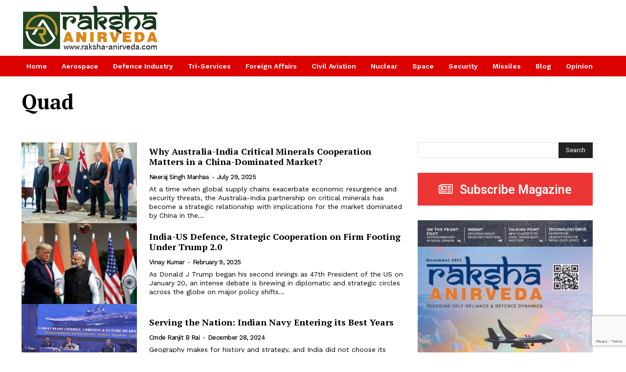

--- FILE ---
content_type: text/html; charset=utf-8
request_url: https://www.google.com/recaptcha/api2/anchor?ar=1&k=6LfmYbYUAAAAAMUPS3Jzs5AMKtAlM5kzMAcL4iZs&co=aHR0cHM6Ly9yYWtzaGEtYW5pcnZlZGEuY29tOjQ0Mw..&hl=en&v=PoyoqOPhxBO7pBk68S4YbpHZ&size=invisible&anchor-ms=20000&execute-ms=30000&cb=yi76encgqz89
body_size: 48722
content:
<!DOCTYPE HTML><html dir="ltr" lang="en"><head><meta http-equiv="Content-Type" content="text/html; charset=UTF-8">
<meta http-equiv="X-UA-Compatible" content="IE=edge">
<title>reCAPTCHA</title>
<style type="text/css">
/* cyrillic-ext */
@font-face {
  font-family: 'Roboto';
  font-style: normal;
  font-weight: 400;
  font-stretch: 100%;
  src: url(//fonts.gstatic.com/s/roboto/v48/KFO7CnqEu92Fr1ME7kSn66aGLdTylUAMa3GUBHMdazTgWw.woff2) format('woff2');
  unicode-range: U+0460-052F, U+1C80-1C8A, U+20B4, U+2DE0-2DFF, U+A640-A69F, U+FE2E-FE2F;
}
/* cyrillic */
@font-face {
  font-family: 'Roboto';
  font-style: normal;
  font-weight: 400;
  font-stretch: 100%;
  src: url(//fonts.gstatic.com/s/roboto/v48/KFO7CnqEu92Fr1ME7kSn66aGLdTylUAMa3iUBHMdazTgWw.woff2) format('woff2');
  unicode-range: U+0301, U+0400-045F, U+0490-0491, U+04B0-04B1, U+2116;
}
/* greek-ext */
@font-face {
  font-family: 'Roboto';
  font-style: normal;
  font-weight: 400;
  font-stretch: 100%;
  src: url(//fonts.gstatic.com/s/roboto/v48/KFO7CnqEu92Fr1ME7kSn66aGLdTylUAMa3CUBHMdazTgWw.woff2) format('woff2');
  unicode-range: U+1F00-1FFF;
}
/* greek */
@font-face {
  font-family: 'Roboto';
  font-style: normal;
  font-weight: 400;
  font-stretch: 100%;
  src: url(//fonts.gstatic.com/s/roboto/v48/KFO7CnqEu92Fr1ME7kSn66aGLdTylUAMa3-UBHMdazTgWw.woff2) format('woff2');
  unicode-range: U+0370-0377, U+037A-037F, U+0384-038A, U+038C, U+038E-03A1, U+03A3-03FF;
}
/* math */
@font-face {
  font-family: 'Roboto';
  font-style: normal;
  font-weight: 400;
  font-stretch: 100%;
  src: url(//fonts.gstatic.com/s/roboto/v48/KFO7CnqEu92Fr1ME7kSn66aGLdTylUAMawCUBHMdazTgWw.woff2) format('woff2');
  unicode-range: U+0302-0303, U+0305, U+0307-0308, U+0310, U+0312, U+0315, U+031A, U+0326-0327, U+032C, U+032F-0330, U+0332-0333, U+0338, U+033A, U+0346, U+034D, U+0391-03A1, U+03A3-03A9, U+03B1-03C9, U+03D1, U+03D5-03D6, U+03F0-03F1, U+03F4-03F5, U+2016-2017, U+2034-2038, U+203C, U+2040, U+2043, U+2047, U+2050, U+2057, U+205F, U+2070-2071, U+2074-208E, U+2090-209C, U+20D0-20DC, U+20E1, U+20E5-20EF, U+2100-2112, U+2114-2115, U+2117-2121, U+2123-214F, U+2190, U+2192, U+2194-21AE, U+21B0-21E5, U+21F1-21F2, U+21F4-2211, U+2213-2214, U+2216-22FF, U+2308-230B, U+2310, U+2319, U+231C-2321, U+2336-237A, U+237C, U+2395, U+239B-23B7, U+23D0, U+23DC-23E1, U+2474-2475, U+25AF, U+25B3, U+25B7, U+25BD, U+25C1, U+25CA, U+25CC, U+25FB, U+266D-266F, U+27C0-27FF, U+2900-2AFF, U+2B0E-2B11, U+2B30-2B4C, U+2BFE, U+3030, U+FF5B, U+FF5D, U+1D400-1D7FF, U+1EE00-1EEFF;
}
/* symbols */
@font-face {
  font-family: 'Roboto';
  font-style: normal;
  font-weight: 400;
  font-stretch: 100%;
  src: url(//fonts.gstatic.com/s/roboto/v48/KFO7CnqEu92Fr1ME7kSn66aGLdTylUAMaxKUBHMdazTgWw.woff2) format('woff2');
  unicode-range: U+0001-000C, U+000E-001F, U+007F-009F, U+20DD-20E0, U+20E2-20E4, U+2150-218F, U+2190, U+2192, U+2194-2199, U+21AF, U+21E6-21F0, U+21F3, U+2218-2219, U+2299, U+22C4-22C6, U+2300-243F, U+2440-244A, U+2460-24FF, U+25A0-27BF, U+2800-28FF, U+2921-2922, U+2981, U+29BF, U+29EB, U+2B00-2BFF, U+4DC0-4DFF, U+FFF9-FFFB, U+10140-1018E, U+10190-1019C, U+101A0, U+101D0-101FD, U+102E0-102FB, U+10E60-10E7E, U+1D2C0-1D2D3, U+1D2E0-1D37F, U+1F000-1F0FF, U+1F100-1F1AD, U+1F1E6-1F1FF, U+1F30D-1F30F, U+1F315, U+1F31C, U+1F31E, U+1F320-1F32C, U+1F336, U+1F378, U+1F37D, U+1F382, U+1F393-1F39F, U+1F3A7-1F3A8, U+1F3AC-1F3AF, U+1F3C2, U+1F3C4-1F3C6, U+1F3CA-1F3CE, U+1F3D4-1F3E0, U+1F3ED, U+1F3F1-1F3F3, U+1F3F5-1F3F7, U+1F408, U+1F415, U+1F41F, U+1F426, U+1F43F, U+1F441-1F442, U+1F444, U+1F446-1F449, U+1F44C-1F44E, U+1F453, U+1F46A, U+1F47D, U+1F4A3, U+1F4B0, U+1F4B3, U+1F4B9, U+1F4BB, U+1F4BF, U+1F4C8-1F4CB, U+1F4D6, U+1F4DA, U+1F4DF, U+1F4E3-1F4E6, U+1F4EA-1F4ED, U+1F4F7, U+1F4F9-1F4FB, U+1F4FD-1F4FE, U+1F503, U+1F507-1F50B, U+1F50D, U+1F512-1F513, U+1F53E-1F54A, U+1F54F-1F5FA, U+1F610, U+1F650-1F67F, U+1F687, U+1F68D, U+1F691, U+1F694, U+1F698, U+1F6AD, U+1F6B2, U+1F6B9-1F6BA, U+1F6BC, U+1F6C6-1F6CF, U+1F6D3-1F6D7, U+1F6E0-1F6EA, U+1F6F0-1F6F3, U+1F6F7-1F6FC, U+1F700-1F7FF, U+1F800-1F80B, U+1F810-1F847, U+1F850-1F859, U+1F860-1F887, U+1F890-1F8AD, U+1F8B0-1F8BB, U+1F8C0-1F8C1, U+1F900-1F90B, U+1F93B, U+1F946, U+1F984, U+1F996, U+1F9E9, U+1FA00-1FA6F, U+1FA70-1FA7C, U+1FA80-1FA89, U+1FA8F-1FAC6, U+1FACE-1FADC, U+1FADF-1FAE9, U+1FAF0-1FAF8, U+1FB00-1FBFF;
}
/* vietnamese */
@font-face {
  font-family: 'Roboto';
  font-style: normal;
  font-weight: 400;
  font-stretch: 100%;
  src: url(//fonts.gstatic.com/s/roboto/v48/KFO7CnqEu92Fr1ME7kSn66aGLdTylUAMa3OUBHMdazTgWw.woff2) format('woff2');
  unicode-range: U+0102-0103, U+0110-0111, U+0128-0129, U+0168-0169, U+01A0-01A1, U+01AF-01B0, U+0300-0301, U+0303-0304, U+0308-0309, U+0323, U+0329, U+1EA0-1EF9, U+20AB;
}
/* latin-ext */
@font-face {
  font-family: 'Roboto';
  font-style: normal;
  font-weight: 400;
  font-stretch: 100%;
  src: url(//fonts.gstatic.com/s/roboto/v48/KFO7CnqEu92Fr1ME7kSn66aGLdTylUAMa3KUBHMdazTgWw.woff2) format('woff2');
  unicode-range: U+0100-02BA, U+02BD-02C5, U+02C7-02CC, U+02CE-02D7, U+02DD-02FF, U+0304, U+0308, U+0329, U+1D00-1DBF, U+1E00-1E9F, U+1EF2-1EFF, U+2020, U+20A0-20AB, U+20AD-20C0, U+2113, U+2C60-2C7F, U+A720-A7FF;
}
/* latin */
@font-face {
  font-family: 'Roboto';
  font-style: normal;
  font-weight: 400;
  font-stretch: 100%;
  src: url(//fonts.gstatic.com/s/roboto/v48/KFO7CnqEu92Fr1ME7kSn66aGLdTylUAMa3yUBHMdazQ.woff2) format('woff2');
  unicode-range: U+0000-00FF, U+0131, U+0152-0153, U+02BB-02BC, U+02C6, U+02DA, U+02DC, U+0304, U+0308, U+0329, U+2000-206F, U+20AC, U+2122, U+2191, U+2193, U+2212, U+2215, U+FEFF, U+FFFD;
}
/* cyrillic-ext */
@font-face {
  font-family: 'Roboto';
  font-style: normal;
  font-weight: 500;
  font-stretch: 100%;
  src: url(//fonts.gstatic.com/s/roboto/v48/KFO7CnqEu92Fr1ME7kSn66aGLdTylUAMa3GUBHMdazTgWw.woff2) format('woff2');
  unicode-range: U+0460-052F, U+1C80-1C8A, U+20B4, U+2DE0-2DFF, U+A640-A69F, U+FE2E-FE2F;
}
/* cyrillic */
@font-face {
  font-family: 'Roboto';
  font-style: normal;
  font-weight: 500;
  font-stretch: 100%;
  src: url(//fonts.gstatic.com/s/roboto/v48/KFO7CnqEu92Fr1ME7kSn66aGLdTylUAMa3iUBHMdazTgWw.woff2) format('woff2');
  unicode-range: U+0301, U+0400-045F, U+0490-0491, U+04B0-04B1, U+2116;
}
/* greek-ext */
@font-face {
  font-family: 'Roboto';
  font-style: normal;
  font-weight: 500;
  font-stretch: 100%;
  src: url(//fonts.gstatic.com/s/roboto/v48/KFO7CnqEu92Fr1ME7kSn66aGLdTylUAMa3CUBHMdazTgWw.woff2) format('woff2');
  unicode-range: U+1F00-1FFF;
}
/* greek */
@font-face {
  font-family: 'Roboto';
  font-style: normal;
  font-weight: 500;
  font-stretch: 100%;
  src: url(//fonts.gstatic.com/s/roboto/v48/KFO7CnqEu92Fr1ME7kSn66aGLdTylUAMa3-UBHMdazTgWw.woff2) format('woff2');
  unicode-range: U+0370-0377, U+037A-037F, U+0384-038A, U+038C, U+038E-03A1, U+03A3-03FF;
}
/* math */
@font-face {
  font-family: 'Roboto';
  font-style: normal;
  font-weight: 500;
  font-stretch: 100%;
  src: url(//fonts.gstatic.com/s/roboto/v48/KFO7CnqEu92Fr1ME7kSn66aGLdTylUAMawCUBHMdazTgWw.woff2) format('woff2');
  unicode-range: U+0302-0303, U+0305, U+0307-0308, U+0310, U+0312, U+0315, U+031A, U+0326-0327, U+032C, U+032F-0330, U+0332-0333, U+0338, U+033A, U+0346, U+034D, U+0391-03A1, U+03A3-03A9, U+03B1-03C9, U+03D1, U+03D5-03D6, U+03F0-03F1, U+03F4-03F5, U+2016-2017, U+2034-2038, U+203C, U+2040, U+2043, U+2047, U+2050, U+2057, U+205F, U+2070-2071, U+2074-208E, U+2090-209C, U+20D0-20DC, U+20E1, U+20E5-20EF, U+2100-2112, U+2114-2115, U+2117-2121, U+2123-214F, U+2190, U+2192, U+2194-21AE, U+21B0-21E5, U+21F1-21F2, U+21F4-2211, U+2213-2214, U+2216-22FF, U+2308-230B, U+2310, U+2319, U+231C-2321, U+2336-237A, U+237C, U+2395, U+239B-23B7, U+23D0, U+23DC-23E1, U+2474-2475, U+25AF, U+25B3, U+25B7, U+25BD, U+25C1, U+25CA, U+25CC, U+25FB, U+266D-266F, U+27C0-27FF, U+2900-2AFF, U+2B0E-2B11, U+2B30-2B4C, U+2BFE, U+3030, U+FF5B, U+FF5D, U+1D400-1D7FF, U+1EE00-1EEFF;
}
/* symbols */
@font-face {
  font-family: 'Roboto';
  font-style: normal;
  font-weight: 500;
  font-stretch: 100%;
  src: url(//fonts.gstatic.com/s/roboto/v48/KFO7CnqEu92Fr1ME7kSn66aGLdTylUAMaxKUBHMdazTgWw.woff2) format('woff2');
  unicode-range: U+0001-000C, U+000E-001F, U+007F-009F, U+20DD-20E0, U+20E2-20E4, U+2150-218F, U+2190, U+2192, U+2194-2199, U+21AF, U+21E6-21F0, U+21F3, U+2218-2219, U+2299, U+22C4-22C6, U+2300-243F, U+2440-244A, U+2460-24FF, U+25A0-27BF, U+2800-28FF, U+2921-2922, U+2981, U+29BF, U+29EB, U+2B00-2BFF, U+4DC0-4DFF, U+FFF9-FFFB, U+10140-1018E, U+10190-1019C, U+101A0, U+101D0-101FD, U+102E0-102FB, U+10E60-10E7E, U+1D2C0-1D2D3, U+1D2E0-1D37F, U+1F000-1F0FF, U+1F100-1F1AD, U+1F1E6-1F1FF, U+1F30D-1F30F, U+1F315, U+1F31C, U+1F31E, U+1F320-1F32C, U+1F336, U+1F378, U+1F37D, U+1F382, U+1F393-1F39F, U+1F3A7-1F3A8, U+1F3AC-1F3AF, U+1F3C2, U+1F3C4-1F3C6, U+1F3CA-1F3CE, U+1F3D4-1F3E0, U+1F3ED, U+1F3F1-1F3F3, U+1F3F5-1F3F7, U+1F408, U+1F415, U+1F41F, U+1F426, U+1F43F, U+1F441-1F442, U+1F444, U+1F446-1F449, U+1F44C-1F44E, U+1F453, U+1F46A, U+1F47D, U+1F4A3, U+1F4B0, U+1F4B3, U+1F4B9, U+1F4BB, U+1F4BF, U+1F4C8-1F4CB, U+1F4D6, U+1F4DA, U+1F4DF, U+1F4E3-1F4E6, U+1F4EA-1F4ED, U+1F4F7, U+1F4F9-1F4FB, U+1F4FD-1F4FE, U+1F503, U+1F507-1F50B, U+1F50D, U+1F512-1F513, U+1F53E-1F54A, U+1F54F-1F5FA, U+1F610, U+1F650-1F67F, U+1F687, U+1F68D, U+1F691, U+1F694, U+1F698, U+1F6AD, U+1F6B2, U+1F6B9-1F6BA, U+1F6BC, U+1F6C6-1F6CF, U+1F6D3-1F6D7, U+1F6E0-1F6EA, U+1F6F0-1F6F3, U+1F6F7-1F6FC, U+1F700-1F7FF, U+1F800-1F80B, U+1F810-1F847, U+1F850-1F859, U+1F860-1F887, U+1F890-1F8AD, U+1F8B0-1F8BB, U+1F8C0-1F8C1, U+1F900-1F90B, U+1F93B, U+1F946, U+1F984, U+1F996, U+1F9E9, U+1FA00-1FA6F, U+1FA70-1FA7C, U+1FA80-1FA89, U+1FA8F-1FAC6, U+1FACE-1FADC, U+1FADF-1FAE9, U+1FAF0-1FAF8, U+1FB00-1FBFF;
}
/* vietnamese */
@font-face {
  font-family: 'Roboto';
  font-style: normal;
  font-weight: 500;
  font-stretch: 100%;
  src: url(//fonts.gstatic.com/s/roboto/v48/KFO7CnqEu92Fr1ME7kSn66aGLdTylUAMa3OUBHMdazTgWw.woff2) format('woff2');
  unicode-range: U+0102-0103, U+0110-0111, U+0128-0129, U+0168-0169, U+01A0-01A1, U+01AF-01B0, U+0300-0301, U+0303-0304, U+0308-0309, U+0323, U+0329, U+1EA0-1EF9, U+20AB;
}
/* latin-ext */
@font-face {
  font-family: 'Roboto';
  font-style: normal;
  font-weight: 500;
  font-stretch: 100%;
  src: url(//fonts.gstatic.com/s/roboto/v48/KFO7CnqEu92Fr1ME7kSn66aGLdTylUAMa3KUBHMdazTgWw.woff2) format('woff2');
  unicode-range: U+0100-02BA, U+02BD-02C5, U+02C7-02CC, U+02CE-02D7, U+02DD-02FF, U+0304, U+0308, U+0329, U+1D00-1DBF, U+1E00-1E9F, U+1EF2-1EFF, U+2020, U+20A0-20AB, U+20AD-20C0, U+2113, U+2C60-2C7F, U+A720-A7FF;
}
/* latin */
@font-face {
  font-family: 'Roboto';
  font-style: normal;
  font-weight: 500;
  font-stretch: 100%;
  src: url(//fonts.gstatic.com/s/roboto/v48/KFO7CnqEu92Fr1ME7kSn66aGLdTylUAMa3yUBHMdazQ.woff2) format('woff2');
  unicode-range: U+0000-00FF, U+0131, U+0152-0153, U+02BB-02BC, U+02C6, U+02DA, U+02DC, U+0304, U+0308, U+0329, U+2000-206F, U+20AC, U+2122, U+2191, U+2193, U+2212, U+2215, U+FEFF, U+FFFD;
}
/* cyrillic-ext */
@font-face {
  font-family: 'Roboto';
  font-style: normal;
  font-weight: 900;
  font-stretch: 100%;
  src: url(//fonts.gstatic.com/s/roboto/v48/KFO7CnqEu92Fr1ME7kSn66aGLdTylUAMa3GUBHMdazTgWw.woff2) format('woff2');
  unicode-range: U+0460-052F, U+1C80-1C8A, U+20B4, U+2DE0-2DFF, U+A640-A69F, U+FE2E-FE2F;
}
/* cyrillic */
@font-face {
  font-family: 'Roboto';
  font-style: normal;
  font-weight: 900;
  font-stretch: 100%;
  src: url(//fonts.gstatic.com/s/roboto/v48/KFO7CnqEu92Fr1ME7kSn66aGLdTylUAMa3iUBHMdazTgWw.woff2) format('woff2');
  unicode-range: U+0301, U+0400-045F, U+0490-0491, U+04B0-04B1, U+2116;
}
/* greek-ext */
@font-face {
  font-family: 'Roboto';
  font-style: normal;
  font-weight: 900;
  font-stretch: 100%;
  src: url(//fonts.gstatic.com/s/roboto/v48/KFO7CnqEu92Fr1ME7kSn66aGLdTylUAMa3CUBHMdazTgWw.woff2) format('woff2');
  unicode-range: U+1F00-1FFF;
}
/* greek */
@font-face {
  font-family: 'Roboto';
  font-style: normal;
  font-weight: 900;
  font-stretch: 100%;
  src: url(//fonts.gstatic.com/s/roboto/v48/KFO7CnqEu92Fr1ME7kSn66aGLdTylUAMa3-UBHMdazTgWw.woff2) format('woff2');
  unicode-range: U+0370-0377, U+037A-037F, U+0384-038A, U+038C, U+038E-03A1, U+03A3-03FF;
}
/* math */
@font-face {
  font-family: 'Roboto';
  font-style: normal;
  font-weight: 900;
  font-stretch: 100%;
  src: url(//fonts.gstatic.com/s/roboto/v48/KFO7CnqEu92Fr1ME7kSn66aGLdTylUAMawCUBHMdazTgWw.woff2) format('woff2');
  unicode-range: U+0302-0303, U+0305, U+0307-0308, U+0310, U+0312, U+0315, U+031A, U+0326-0327, U+032C, U+032F-0330, U+0332-0333, U+0338, U+033A, U+0346, U+034D, U+0391-03A1, U+03A3-03A9, U+03B1-03C9, U+03D1, U+03D5-03D6, U+03F0-03F1, U+03F4-03F5, U+2016-2017, U+2034-2038, U+203C, U+2040, U+2043, U+2047, U+2050, U+2057, U+205F, U+2070-2071, U+2074-208E, U+2090-209C, U+20D0-20DC, U+20E1, U+20E5-20EF, U+2100-2112, U+2114-2115, U+2117-2121, U+2123-214F, U+2190, U+2192, U+2194-21AE, U+21B0-21E5, U+21F1-21F2, U+21F4-2211, U+2213-2214, U+2216-22FF, U+2308-230B, U+2310, U+2319, U+231C-2321, U+2336-237A, U+237C, U+2395, U+239B-23B7, U+23D0, U+23DC-23E1, U+2474-2475, U+25AF, U+25B3, U+25B7, U+25BD, U+25C1, U+25CA, U+25CC, U+25FB, U+266D-266F, U+27C0-27FF, U+2900-2AFF, U+2B0E-2B11, U+2B30-2B4C, U+2BFE, U+3030, U+FF5B, U+FF5D, U+1D400-1D7FF, U+1EE00-1EEFF;
}
/* symbols */
@font-face {
  font-family: 'Roboto';
  font-style: normal;
  font-weight: 900;
  font-stretch: 100%;
  src: url(//fonts.gstatic.com/s/roboto/v48/KFO7CnqEu92Fr1ME7kSn66aGLdTylUAMaxKUBHMdazTgWw.woff2) format('woff2');
  unicode-range: U+0001-000C, U+000E-001F, U+007F-009F, U+20DD-20E0, U+20E2-20E4, U+2150-218F, U+2190, U+2192, U+2194-2199, U+21AF, U+21E6-21F0, U+21F3, U+2218-2219, U+2299, U+22C4-22C6, U+2300-243F, U+2440-244A, U+2460-24FF, U+25A0-27BF, U+2800-28FF, U+2921-2922, U+2981, U+29BF, U+29EB, U+2B00-2BFF, U+4DC0-4DFF, U+FFF9-FFFB, U+10140-1018E, U+10190-1019C, U+101A0, U+101D0-101FD, U+102E0-102FB, U+10E60-10E7E, U+1D2C0-1D2D3, U+1D2E0-1D37F, U+1F000-1F0FF, U+1F100-1F1AD, U+1F1E6-1F1FF, U+1F30D-1F30F, U+1F315, U+1F31C, U+1F31E, U+1F320-1F32C, U+1F336, U+1F378, U+1F37D, U+1F382, U+1F393-1F39F, U+1F3A7-1F3A8, U+1F3AC-1F3AF, U+1F3C2, U+1F3C4-1F3C6, U+1F3CA-1F3CE, U+1F3D4-1F3E0, U+1F3ED, U+1F3F1-1F3F3, U+1F3F5-1F3F7, U+1F408, U+1F415, U+1F41F, U+1F426, U+1F43F, U+1F441-1F442, U+1F444, U+1F446-1F449, U+1F44C-1F44E, U+1F453, U+1F46A, U+1F47D, U+1F4A3, U+1F4B0, U+1F4B3, U+1F4B9, U+1F4BB, U+1F4BF, U+1F4C8-1F4CB, U+1F4D6, U+1F4DA, U+1F4DF, U+1F4E3-1F4E6, U+1F4EA-1F4ED, U+1F4F7, U+1F4F9-1F4FB, U+1F4FD-1F4FE, U+1F503, U+1F507-1F50B, U+1F50D, U+1F512-1F513, U+1F53E-1F54A, U+1F54F-1F5FA, U+1F610, U+1F650-1F67F, U+1F687, U+1F68D, U+1F691, U+1F694, U+1F698, U+1F6AD, U+1F6B2, U+1F6B9-1F6BA, U+1F6BC, U+1F6C6-1F6CF, U+1F6D3-1F6D7, U+1F6E0-1F6EA, U+1F6F0-1F6F3, U+1F6F7-1F6FC, U+1F700-1F7FF, U+1F800-1F80B, U+1F810-1F847, U+1F850-1F859, U+1F860-1F887, U+1F890-1F8AD, U+1F8B0-1F8BB, U+1F8C0-1F8C1, U+1F900-1F90B, U+1F93B, U+1F946, U+1F984, U+1F996, U+1F9E9, U+1FA00-1FA6F, U+1FA70-1FA7C, U+1FA80-1FA89, U+1FA8F-1FAC6, U+1FACE-1FADC, U+1FADF-1FAE9, U+1FAF0-1FAF8, U+1FB00-1FBFF;
}
/* vietnamese */
@font-face {
  font-family: 'Roboto';
  font-style: normal;
  font-weight: 900;
  font-stretch: 100%;
  src: url(//fonts.gstatic.com/s/roboto/v48/KFO7CnqEu92Fr1ME7kSn66aGLdTylUAMa3OUBHMdazTgWw.woff2) format('woff2');
  unicode-range: U+0102-0103, U+0110-0111, U+0128-0129, U+0168-0169, U+01A0-01A1, U+01AF-01B0, U+0300-0301, U+0303-0304, U+0308-0309, U+0323, U+0329, U+1EA0-1EF9, U+20AB;
}
/* latin-ext */
@font-face {
  font-family: 'Roboto';
  font-style: normal;
  font-weight: 900;
  font-stretch: 100%;
  src: url(//fonts.gstatic.com/s/roboto/v48/KFO7CnqEu92Fr1ME7kSn66aGLdTylUAMa3KUBHMdazTgWw.woff2) format('woff2');
  unicode-range: U+0100-02BA, U+02BD-02C5, U+02C7-02CC, U+02CE-02D7, U+02DD-02FF, U+0304, U+0308, U+0329, U+1D00-1DBF, U+1E00-1E9F, U+1EF2-1EFF, U+2020, U+20A0-20AB, U+20AD-20C0, U+2113, U+2C60-2C7F, U+A720-A7FF;
}
/* latin */
@font-face {
  font-family: 'Roboto';
  font-style: normal;
  font-weight: 900;
  font-stretch: 100%;
  src: url(//fonts.gstatic.com/s/roboto/v48/KFO7CnqEu92Fr1ME7kSn66aGLdTylUAMa3yUBHMdazQ.woff2) format('woff2');
  unicode-range: U+0000-00FF, U+0131, U+0152-0153, U+02BB-02BC, U+02C6, U+02DA, U+02DC, U+0304, U+0308, U+0329, U+2000-206F, U+20AC, U+2122, U+2191, U+2193, U+2212, U+2215, U+FEFF, U+FFFD;
}

</style>
<link rel="stylesheet" type="text/css" href="https://www.gstatic.com/recaptcha/releases/PoyoqOPhxBO7pBk68S4YbpHZ/styles__ltr.css">
<script nonce="hNWMRAjIpE3-HaX_odAogg" type="text/javascript">window['__recaptcha_api'] = 'https://www.google.com/recaptcha/api2/';</script>
<script type="text/javascript" src="https://www.gstatic.com/recaptcha/releases/PoyoqOPhxBO7pBk68S4YbpHZ/recaptcha__en.js" nonce="hNWMRAjIpE3-HaX_odAogg">
      
    </script></head>
<body><div id="rc-anchor-alert" class="rc-anchor-alert"></div>
<input type="hidden" id="recaptcha-token" value="[base64]">
<script type="text/javascript" nonce="hNWMRAjIpE3-HaX_odAogg">
      recaptcha.anchor.Main.init("[\x22ainput\x22,[\x22bgdata\x22,\x22\x22,\[base64]/[base64]/[base64]/[base64]/[base64]/[base64]/[base64]/[base64]/[base64]/[base64]\\u003d\x22,\[base64]\\u003d\\u003d\x22,\x22woXDm8Kjw6wLN2ldbEPCkMKCw6EmZ8O2EkPDtsKrXkLCscO5w7JMVsKJIMK8Y8KOG8KrwrRPwrbCkB4Lwq5Rw6vDkS1UwrzCvkcdwrrDokdQFsOfwodQw6HDnm/Ctl8fwoPCmcO/[base64]/[base64]/[base64]/[base64]/RMKlwqLCm8K2wq7CuMOVQlHDm8OOWVvDjRN/XU9Awqdvwrohw7LClsK0w6/CicOVwr03dgTDhW8xw4PCg8KRUhFJw6lVw6dtw6HCssKxwrXDrsOGOQJ/woQHwpNqXyDCjMKNw44PwoJIwr9TWwzDpsKKATQOOBrCnsKiP8O1woXDn8OdXsKWw64aIcK6wq4uwpzCh8KOeltdwq1ww5dSwq4Uw6fDvcKSTcKVw4pzTTjCjFtUw6U9SzE8wrgWw73Dj8OJwprDhMKaw6QqwqMCJGnDkMK6wr/DqE7CscOVV8Khw4jCscKSUcK4OsOPdHHDoMKcSV/[base64]/w6xWRR8rDDs2TDDDlsKTBC7Dl8OZasOBw73ChzHDtMK7XAAPP8OKeT0vacOOGiXDtCojC8KXw7jCmcKXHnrDhGvDmsOZwqjCvsKFVMKEw7PCjgDClsKkw6VLwr8kPx/DqAk3woVqwr1OKGhgwprCusKPL8Oof3jDuHMBwqvDo8Olw5zDin5qw4LDv8K4ccKUWT9bRznDr1UdS8KWwo/Dh2wJMGteVS/ChGLDjjI3wroSYFPClCjDhUd/AsOOw5TCs0/DgMOub3pkw6VPQE1vw47DrsOIw7sNwpMjw71pwp3Dnz47TX3CnWYwacK+OcKzwpPDsRXCpRjCnSY/bMKgwotnKBbCsMOiwrDCrATCsMOaw6bDuUlXAA7DpTDDt8KBwoZZwpHChGBpwp/[base64]/[base64]/[base64]/wovCkmrChsKdwrxmwoZmwqpxcsOvw6pUworDiS9GAR3DjcOew6t/PiMhwobDk03CgsO8w7txw7/[base64]/CjcOyw4LDl0kCdsOlw68pw4sIw44tShhHIisUw6/[base64]/CqcObwo/Cl3LDh8KyKgfCpsOhIcO1C8Kkw5zChVQvIsKnw4TChsKYN8Ohw7wNw5HCuksAw45CMsKewrTCs8KvSsONGjnCmT4vKmEzFnrCnALCusOuehAww6TDtnpQwoDCv8KMw6TCksOLLnbCoCTDlQbDn0ZqBMKCLRMswrfCjsOoJ8ODPU0GVsK/w5sWw53DmMO5XcOzf0jDsk7DvMKqBsOOK8Kxw7M8w5zCrB8ORMK/[base64]/[base64]/CrBjCmjXDukIcwqJmw71Dw5PCr33DjR/Dp8OSWVjCtFLDpsKwKsKiOQJVDj3DjnkrwqnCocK6w7/Ci8O/wrnDqWXChWzDikDDrjnDj8OSBMKtwo8kwpp3cHtTworCoFltw54xGmBqw6N/JcK0TyjCvXYTwqtuZsOiDMKww6ZCw5HDg8OwJcO/M8OfXmIOw7PClcKhHFpuZcKywpcQwp7DpxDDi37DgsKfwo1MRxkQRFU3wohrw4Mnw7dPw4VcKVEhGWzCoSsawoptwqVGw5LCuMKIw6LDnADChcK+SzrDrBzChsKxw4Bfw5QLfxDDm8KjGgAmR0JZUQ3DmUV6w6/ClcOXIcODasKKQgAJw64/woPDgcOwwrUcPsKfwpNkV8Oow70+w6kiDj8nw5DCpMOwwpnDpMKgWcO9w4oDwoLDu8O+wqpCwoQwwoDDkH0yRjPDiMK4f8Krw4ZJUcOPcsKYZ3fDqsOHM1EMwq7CvsKBZcKrM0/[base64]/[base64]/CocKETwBpH8KVwqLDrMO+CMObw4TCn8KjClXDkHFyw5QyLXtAw6F6w5zDj8KiP8K4fQEHTMKXwow0RVcHcVzCksOjw5MpwpPDhR7DjFY6TVgjw5tGw7LDhMOGwqsLwrXCsA/Cs8OREsOAw6zDvsO+fATDuxbDosOWw692dFBEw4oKw75gwoDCoHvDvw8yJsOHbD9Rwq/CoirCn8OyGMKgDMO1R8KNw57CicKMw5xFFnNTw6PDoMOiw4fDksK6w7YMasKVS8O9w7d6wp/DsWHCucOZw6PCmlzCqnkhKBXDncKJw4wrw6rDukHCgcOHXMOUJsKSw6jCssOGw7RUwozDoxnCuMKpwqDCiW/CmsOtCcOjD8OqfxbCtsKLccK8IHRgwqxdw6PDp1LDlMO9w6VAwqMAVHN1wr7DhcO1w6DDs8OkwpHDiMKnw4tiw5t7EcORE8O7w4nCmMOkw73Ci8KOwrJcw6bDmXRgf3N2RsOgw7NqwpPCol/CogLDvsOcwojDsUrCpMOFwrtvw4fDnnbDoTMPwqJuH8K+QcOFfkrDiMKZwrkPFsKMXw0pNsKowoxgw7fCh17DscOMwq04bn4Hw4dpR3xbwr1wfMO8OlDDgsKvNEHCncKUDsKMPxjCml/[base64]/DisKgKxxfWcOtw5HCk0fCiVomwpo3EsKnwr7CsMOiPwwAa8O1w4nDtVUwasKzw6jCjUTDq8O4w75wdGF/wpjCjnrCjMONwqcDwo7DlMOhwrXDqBoBI0rDhsOMG8ObwpzChMKZwokOwozCg8K+OVXDtMKNcC/CvcOILXLCnCXCn8KFTwzCrGTDhcKSw4kmDMOPTsOeNsKOHQrDnsObScOnEsOaRsK+wqvDu8KIcC5cw4fCvMOvD0LCiMOHAMKnLcOzwpdkwoY8UMKNw5DDo8OLbsOvQS7CkFzCmsKzwrUOwph9w5Z7w7LCqV/DsG3DmRrCtC7DrsO4ecOxwpvChsOGwqLDtsOfw53Cl2IZMMO6W0nDsQwRw7nCrkV1wqp/IXDCnhbCpFjCjMOvVcOIA8OsTsOaQBd1LFgZwpJ3NMKzw6TCiHwDwpEow4LDlMKOSsKcw4Rxw5/DmQvCvh4hEBzDrRTCshsTw5xIw4ZUQk/CkMOcw7XDk8KPw6cNwqvDoMKPw5obwpIeFcOWEcOQL8O8UsOIw6vCg8Oyw7XDksKAKXs4cy1Uwq/[base64]/ClMKsBUwow6lpZcKuwoTCrMKWw6zCrsOpw7fDicO9JcOwwqVqwobCqE7DjcKCbMOVR8OTUA7DgFBBw6ciRcOCwqnDv0hcwrw7WcK9DjvDqsOLw5xBwoHCrW4Yw47Dplxyw67DiCZPwqkDw6lYCkbCoMODIsOnw6ouwo3Cq8O/w6LClmPCnsKXZMKDwrPDk8K2BcOrwqPCkGfDmcOTC1fDuCMkWMKgwrrCv8KldjJCw6Rcw7caGWd/ScOFwoHDvsKjw6vCs0nCocKEw5FSGgzCusOneMKsw53ChCIVw73CgcKvwpgDPMOFwrwPSsK5MwHCt8OGf1nCnFLCn3HDlD7DgMKcw7hGwrfCtEtuDWFFwqvDjRHClghrZlhaJsKRDsKOXCnCnsOBJzQNXxLCj1rDvMOCwrktw5TDuMOmwq0jw75qw7/CvyzCrcKgElLDnVTCkkFNw5LCisOawrh7AMKbwpPCtwQWw5HCgMKkwqcFw5zCrG9LM8OWfSDDi8KhOsObw6ASw589OFvDv8KeZxPCkWFEwowGUcOlwoXCpD/DicKHwolQw5vDnycvwpELw5rDlSjCkXDDicKqw6/[base64]/Du0RyEUBcFnDCgWNOH07DrsOjEHAFwoVjw70rXHM2RMK2wq/CmFzDgsOmeA7DvMKuJHVNwp5+wr9rDMKpbMOlwrwYwqTCrsOpw74lwrZBwq40AQDDiVnCkMKyDnNcw4XCqAnCosKTwqQRK8Osw4HClHsMXMK8elzClcOfVsOLw5clw75XwpBZw6s/FcOgaRoOw7dKw4TCs8OCUXEEw73Cp3Q+JcK9wp/CpsOdw74LX2nDmcKsf8OWQCbDqgvDhHTCuMK6EhLDogjCtUHDmMKawojDlW0xD2gQSipUcsKUO8KSw5rCjzjDqhQJwpvCkUNnY33Dj0DCj8O6wobCnjUudMO7w60Ww6tlw7/[base64]/[base64]/w5jDi8OYCGjDnMKswqRbUMOYw5wQwojCqxDCmMOhZyUXOzc9TMKXXWM9w5LCjnjDmXbCnUjCi8KBw5/DilRrVFA1w77DjwtXwqh8w40gSMO/SSzCjMKAHcOmwpVNY8OZw57ChcKOeBrClsODwrcVw6XDssO8UBZ2BMK+wonDh8KLwrU2dURcCDtPwoPCrMKzwojDo8KEcsOeNcOew57DpcKlT3Vjw6p4w5xmfAxOwqDCrWHCvjtwKsO0w5xJYWduwoDDo8KsBGTCqk4KIGBfZMKuP8KXwo/DpcK0wrcwNsOdwqLDg8OEwqgqFEQyG8K2w7tyHcKOOwvCn3/DsENTUcOCw47DnH4AbHskwqjDgUsowp7DhGsdY38OFsO8BDN5w6zDtkTCiMKOJMKDw5XCsDppwoR4JWwXa3/[base64]/[base64]/w5TCgCUvw6DCkcKyw5RBOk9ywoLDv8KUQSpbXHTDvsOEwr/DpzZFbsKBw6rDjcK7wq/ChcKjbCPDvUnCrcOtCsO1wrs/YRV5MjXDmmxHwp3DrWRGXsOlwr/CrcOwcnhCwpJ6w5zCpw7DtjQ3wr9IfsOIAjpTw6rDjnXCvR9MfV3CgTxqTsKgHMOmwoTDh2cPwqF4acK6w6vDkcKfGcKwwrTDtsKHw7dZw5U9UsOuwo/DpcKBBSk6esOjQMOpM8K5wpZPVVF9wpUmwpMQXCEmdQ7CqUNNI8OYc2EpIB4Hw78AeMOMw73DgsOzKhFTw5VBKsO+AcKaw61+cHnCozBrWsK7YTvDmcO5PsO2wqN9DcKRw4XDtRwfw4AFw6Y/UcKPIlPCi8OFGMKGwobDssONwq0DSWfCh1jDsDQzwrEDw6DCkMKaTmvDhsOECGHDpcOfQsKGWSjCkRs4w6BFwqnCkjEgC8OmARUuwoclV8KGwp/DonjCll7DkBPCnMOqwrXClMKDH8O1QUUew7hxfEBHRMOzRn/DusKdBMKLw6AfFwvDuBMCcXXDscKNw4wgZsKfaQxVw4kIwpMOwrNKw5/DjEbCu8Kxegp6OcKDY8OQZ8KyXWRvw7rDgWwHw7EUZgbDjMOXw6ATBkAqw5Q2wqbCtcKPOcKWICw2LGHCrMOGFsO/TsKedn8LRlfDhcK4EsKzw7DDpnLCiXV9UUzDnARIbV44w6LDkxnDr0LDiEvDlMK/wp3DjsOpRcOlGcKsw5Viay9oRMK0w6rDu8KMcsO1D3haLMKMw4Zbw5fCsXtmw5DCqMO3w75qw6hmw53DrXXCn2TDlh/[base64]/[base64]/[base64]/[base64]/wqVcw4LDocKMVlfDpcOJFCvCr8ODeMOyCGR9w6/CkRzDgE7DgMKBw5nDv8KXSSFQDsOtwrlkaQhYw5nDqx07b8KMw43CnMKdBA/DhTB4YTfDhgDCuMKFwrXCtRzCoMKCw6rDtkHCjSPDsG8CRcOCOEgSJh7Dqw9bUXAuwpLCg8OaU1JEXSnDs8Orwo8vXBoeXRzCmcOfwoXDiMKjw7HChjPDkcO5w6/CrlB3wqbDnsK+wqXCrcKEVC3Cm8K4wpx+w7IlwrfDmsO9woNMw6FrdiVYDcKrNBzDqgLCpMKfUcOAF8KKw47DvMOMMsOww6puLsOYLBPCgQ83w6gkYsOqfsKQc283w78OHsKESW7DqMKpVhHCm8KDPMO/[base64]/DvkALw6HDpsKuISY7w4PDpAfDuWhhwoxJwq/DoFZ+JV/DuBbChhwYAVDDtT/DrnvCt3TDmiouNxtFa2rDqhocHXVlw59QSMKaBwgKHFrCt24+wrVvVcKkVsOxX21vN8OAwprCt2JFXsKseMO1R8ONw6E0w4NUw6nCjGAPwoJmwo/DmRfCosOMKkfCpRouw4HCn8Oaw5R8w7d6w4lrEMKlwrVOw6bDlELDpFIlRCdcwpzCtsKORcOcY8OXeMOyw7nConLCqlPCh8KpZ3M/[base64]/DoE59wo3CmD0xGhbCmsKpwoQfEUNvDmnCkBrCpW1kwrgnwpPDuUYJwqPChTLDvkTCqMK9WwfDvTnDgCQxeDvCjcKgVmYOw6PDoHbDoRLDnAh1woTDkMOWwq/DtgpVw5MoU8KVIcO0w5HCosOoV8K4cMOIwovCtMKSJcO9OcOVBMO3w5nCu8K/w54QwqPDvCcbw4Jlwr08w4YLwpfDnDjDhRvCiMOkwoTCmm0/wq/DocOyETJmw4/Dl0rCkDPDvz3Cr0xOwqxVw6whw5xyCwIyRmR4GsKtHcO3wqpVw5vCl18wM399woTClsKhLMKEQGkBw7vDu8KBwozChcODw4Epwr/DscOtJMOnw4PDt8K/NS0aw6XDl2TCiBLDvn/CmT3DqWzCrVc0eU06wo5Lwr7Dl0Igwo3DucOwwrzDicOpwqQXw6t9R8OFwoxGOlUSw7l/[base64]/MsK6wo3DnFYHA1jDjsKZMnnCoyYFcsOZw4/[base64]/CjcK2ZnE0BhbCizTDkAsGYU59w6bDt3ZYdcKCWsK3OxrClcOJw5XDoQ/[base64]/LVHCvjZdTcOTwoo8w4Z3woPCkyjCscKcPnPDucKjwrJlw791K8Kvwr7CvHh1E8K3wqJYM37CpBApw5/DkhXDtcKvHcKjC8KCHMOgw6gFwoPCvcOMLcO2wonClMOrBH8Rwr4bwqLCg8O1ScO3wrlFw4TDgsKowpUIQ3nCsMKMe8OuNsOBayd3w79oeV09wrrDhcKHwqllfsKKKcO4D8KDwpzDl3XCvzxQw4DDlsOpw5/CtQ/[base64]/AMKCwr/CqsKEQmkLDQHDiTh2LcKMOyDCnAY1w6vDmcOXRsKmwqHDkmrCvMOrwp9NwrB4VMKPw7TCj8Kcw4V6w6vDl8OFwonDnA/CnBjCu3zCgcKZw7PDjBjCh8KrwrTDkcKTIlsZw64kw7xqR8OlQ1HDocKhfDHDiMOpMm3Cm0bDpcKwGsO9OFsMwpLClUQpw65awr4QwpPCtSzDhsKrSsKgw4BNEDwSIMOiS8KtfVzCq3lpw64aYEs3w7LCrsOaa1/CpVvCiMKeARLDvMOYQC5WQcK0w5bChAZ9w5nDpcKFw5vChV4rSsOxahMBLRAHw7wpVFhCecO2w4FVYSdLenLDscO/[base64]/DpMK1AEvCmG/CtjQlJcKKwrl3wqvCtUo5SWA5b2Q4w5xYJ1kPDMO+PmcbEX/CqcOuBMKkwqXDv8Oww6HDkQUoFcKJwofDnxFkBMOaw4dsOnXCiyVfZEVow6TDlcO3w5bDlE/DsDVIDcKdGngUwoHCqXh9wqrDkjLChV1KwqzCiAMSOTrDl3xCwrnDkiDCu8K5woYEesKNwpNIDzjDohrDjVteacKQw68pQ8ObLToyDh5WDE/CjE4AGMKsE8O7woEwMS0owq44w4jCkSVBTMOsW8KzYB/DtCtoXsO8w4jClsOGCMOIwoUkwrnDgwU2OUgoNcOvJQ3CocO9w4pYKsOwwr1sPHs+w63Dm8OBworDisKrPsKCw4EvUMKmwqPDtBXCoMKgHMKQw5xzw6DDhiQtThnCkMOFGUhxB8OzAyN/HRHDvwHDksORw4XDoAg8YCYnG3nCm8ObTMKGXBgNwoAQLMOPw51uKsOECcKxwpdDGGJ4wofDmcOiShrDnsKjw75Ww6DDuMKzw5zDnUfDhcOvwqhKE8KaSlDCkcO/w5/[base64]/DpsKYD2tMw6DCpXYnXhV5V8OrN2J+wpHDkQXChgE/E8KEesKAMQjCi3jCiMOqw6vCnsK8wr0OAwDCjzNJw4NsSR8SHMK5ZEZNKVLClQNlbGdjY1tLWU40ERbDvhwNXcKmw6BPw7HDp8O/[base64]/MMO+w6k9wqNVdG9Fw4QMZB3ChcKxwonDqHdvw7F9dMK3YMKNP8OEw4xIGAwuw7bDkcKNWsKnw5rCrsOBQWhRZsKIwqfDo8KOw4HCicKoCF7ClsOWw7bCpWzDtzbDnC03Ui/[base64]/d8OdRgjCggzCoSNqM3LChkQXwpJTwqAjwo3CscKBw7/Cj8KcPcOHdFPCqHPDkAR3LMOedcKNdQMowrXDuypQXcKow7Now691wrViw61Lw7nDnMKcXsKNfcKndGsZwq5/[base64]/DjMKTKW0adMOTw5PCpwXCtcKIwovDhXnCqQcmw7nDkMKUUMKwwqPCqsKGw5XCiEDDqyZUPcOAPXvClUbDtVADIMKzdCsZw4tESTMKE8KGwpLCv8K8IsK/w5HDlWUiwoYJwo7CrxHDmcOqwopiwonDjg7DoxbDkFp6RcORCWjCuyLDtivCm8Oaw6Qxw6LCpcOUFnzDoH9gwqJbScK1Q0/DqREDQkzDs8KOQRZ0w79zw5lbwoIIwqxAfcO1DMOowphAwq8eLMOyasOLwoFIw6TDuQ0CwqdDwrfChMK8w7bCnEx8w6DCr8K+fsKAw5zDusOnw7QZFzwNAsKIVcOhd1AFw5E/UMOzwoXDkkxpXAvDhMKuwr50acKfJ3zCtsKkTVlcwopZw77ClGLCjl9jCDTCrcO9MsKqwoFbSE5eRgY8XMO3w4UOOsOzC8KrfWZKw5DDncKqwpImJznDrQ3DsMKaEB0vRMKWNUfCg13CnT5xQxU0w7bCj8KFwr/CnFXDlsOAwqAPcsKRw43ClVzCmsK/Y8Ktwp4HXMK/[base64]/DsibCmmzDhBIWHcK4wqx/wqISw48YUMOsRsOqwr/Ci8O/DRHCkALDpsO7w6XDtVrCicOmwqpjwodnw74XwrVGXMOffUXDlcORX2xHdcOhw6ZDUVo/w5pxwprDr25aK8OSwqp7wod8LMOtBsKiwrvDp8KXf1TCuDvCjH7DnMOHI8KswpQSNT/CoDjCo8ObwpTCisKfw6XCvFLCosORwo7DlcOew7XDqMOiPcOUdXAlax/Cq8OewpjDgzpEB09UQsOSJUAYwqnDvjTDpcKBw5vCtsO8wqHDqDfDiVwsw4XCp0XDgUkywrLDjcOeVsKSwpjDtcOXw50Uwphzw5bCjUwvw5BGw4lpJsK8wprDt8K/[base64]/[base64]/[base64]/[base64]/GFXDg8OwYjYEw6hMwqBgwoB8w7UKOFFzw5TDkMOhw5vCiMKDwrtQaAxcwrVCW3PCm8O6w6vCj8KuwqMbw7sHARJsMSxUdVh/w7hiwq/Dg8K0wo7CrivDrsKWw6DDiiVCw5Niw7pBw5PDjRfDjsKLw6LCusOLw6zCuRowQ8K7TsKWw7cKSsKpwpfCiMOVZ8K/E8K+wq/CjWQsw4BTw73DgsKCKcO2HjrCqsOzwqpiwq/DscO/w5nDsFgbw6jDlMOkwpEIwqnClmN1woBqMcOgwqrDksKrNh3DosOmw5NXS8O9WcOzwpjCgUjDvD4WwqnDtGFSw59SOcK/[base64]/[base64]/Cj8K5wo/DjiPCpWPCjsKfYyfDrnXCjW3Dv2PDrFjDmMObwrsQcsOieXvCrStVCT3CgsKhw68vwp4WScOOwqdpwprCvcO6w4wCwonDlcKew4TCtnnCmT8swrjDhAfCsRpYaX9sNFIBwpd+ZcOVwrozw4AzwprDiSfCtXJGIAN/wpXCrsOTOC0Kwq/Dl8KOw7rCnMOqIjzCtcK6VG/DvzXDkHLDscOuw5PCmi53w7QfaAhKO8KhPC/Dp14+G0DDh8KTw4nDtsKXeDTDvMOGw4s3CcKDw7nCv8OOw7rCr8K7WsOawpVIw4cTwrzCssKGw6PDpcKxwofCjMKPwonCsVp9SzrCqMOUAsKPBFBRwqBXwpPCucKvw6fDpzzCmsKdwqnDvyccL2lQAw/CuWfDucOww7tOwrIbJcK3woPCtsO0w6UYwqZXw5BEw7FxwohVVsOlFsKcUMOgfcODw4g9HcO7U8OIwqPDrQTCqsO7NXbCh8OKw5FLwq9AeVliSCjDh1Zwwo3CusOKSlwhwo/[base64]/CvDVYw6cJTMKhw77DjzZ7w7xiDWTDhxzCtcKZBEFZw7YRRMKDwoMpRMK+w48XPA3Cv1bCvgV8wqjDhcKpw6k7w6l0KQLCrMOSw57DvQYlwoTCijrDhMOgPCZDw5JpCsOgw45zLMOuacKxfsKLw6/[base64]/w7jCrT8PwotsCjRWV8OCQsKgwr83Q8KcVhsxwpcvcMKvw60KdcOhw5dUwpwPFgTCtMK9wqdjbMKYw6xXHsOPa2fDgFPChmvDhybCkCPDiz47fMOle8Ohw40bPAU+HsOlwo/Cty0FccKYw41RKcKxGsOKwpYrwp0jwqEIw5rCtk3Cq8OgO8OWHMOpECbDtMKzwpl2AnbCgV1kw5JTw4fDvHc9w7c4W0BTY17CjyUtAcKRBMOnw7dSb8O+w6XCuMOswp8yFSTCjcK+w7bDncKad8KmNQ5DFk8uwrMbw5d2w7pawpzCnR7DpsK/[base64]/DizgTLRddw7TCusOawpcywpnDtgnDsw5Gwq/DvU1yw6sQdjV2S2fCgMKiw7TCsMKzw78oMS7Cs3h9wpZ3LsKuZsK5wo7CsjwUVBTCsHrDkl1Gw6QVw43CqCN0UDVdKcKowpBHw5JWwqIOw5zDkxbCvy3CqMKywr3Cp0l4NcOOwqvDtEoQZMO2wp3DnsK1w7PDhF3Cl3VBfsOBA8KDO8Krw7nCjMKnNTgrwp/[base64]/ChsOHQMKUw4IEJMKcS8K/[base64]/Dhw14VMKnw5skwoAvGWXDusOhVmXDtGZJQ8KDCE3DhXLCrFnDmjNUJsKgBsKtw5PDmsKBw5vDvMKAdsKBw7PCvAfDn3nDkipnwrRXw6VLwq9cMMKhw57DlsOAIcK3w7/CijPCkcKvcMOAw4/[base64]/DpMKaYVIoRGPDjMK+w6AYOik1woLDullWGcKuw7dNdsKrX2rDpTHCjX/[base64]/DvsKRw4/ChMKQSkowVMOTAsKPwrccwp9bXGHDscOjwrALwp7CtWzDt23CrMK5TMK3QSQ+AsOFwqV7wrbDljPDlMOzIMOOeQ3CiMKMIMK/w7MIZW0rAGA1dsORXSHClcOzVcKqw7jDjsO5SsOqw7Q/[base64]/wplxwq1Nw5nClVJIwrFRQkLDosOvasOgMwHDoBpMPErDqUPCmMOkFcO5KyROaXTDpsOpwq/DlSbCoRQawojCmHzCv8K9w6bCqMOYO8O6w6TDg8KiQCIuOMO3w7LDiUI2w5/Dul7Ds8KTAXLDj2tgeWAGw4XCmnPCpMOpwpnDskZUwpQ6wo5rw7A3dUHDjRLDgsKSw4HCqcK8esKiX0heSA7DqMKrDgnDhV0hwq/[base64]/CuWXCqU7Dj2Ahwok9FcK4w5zDnsKqwrtIe2zCo3huDnXDsMOKbMKaRBVBw7AJXcOUZsOMwojCmMOGBhHCkMKmworDsAhQwr/Cu8OjHcOCSsOyIhXCgsOIQMOhXBsFw5QwwrTCpMO7LcOYCcOCwobCqn/ChlI0w7fDnB3DlyhlwonDuQEPw6F3RWMZw6Mhw45/O2zDpTrCqcKlw5/CmmTCu8KqKcOjIUJpTcKmMcODwojDqHzCn8OxN8KpMWPDg8K6woLDjMK4MhbCgMOGZcKWwqNuwoPDm8OkwpXCjMOoSirCqXnClcKqw5lCwo7Cr8KvPisIDn1oworCrVQeKiDCgAdEwpTDqcKew74YD8OIwp1Cw4lWwrRFFibDisK3w61Wd8KRw5AfeMKcw6FDw4/CqTE7KMKhwqHCrsO5w4Newr3DjzfDiyhfB00cZE/Cu8KHw7RhAVoRw6rCi8K9w6PCoWTDm8O/X3Icwo/DnGM0I8KzwrPCpMO4dcO8D8OiwobDu3RQHG7ClwvDrMOOwp3DhHjCi8OpDhfCi8OEw74UXWvCsWfDqFLCvgzDvDYmw6rCjmxhZikQZcKwThw6czvCjcKAXCUQbsKZS8OjwqUawrV/cMK4OSwkw7PDrsOyNTLCrsKxIMKww61Kw6M8ZhNawojCtQ3CpTBCw41ww6MWOcO3wqlqaSLCpcKBMmw0woXDlMKvw7nCk8KzwojDuAjDrknCsAzDl3bDjcOpUmrCnCg6PMKow7ZMw5rCrx/[base64]/Dt8OMwoAUN8Okwq/Cuz/[base64]/[base64]/wqE5PRTCj27Ch2Rrw6BYGzPCiMKlw53DhhcsHgFcwqtLwrhFwol8Z2vDvUDCpmBawrB2w40yw4M7w7jDtHHDkMKGwrnDpcOvWAg/[base64]/Dh8OLwoTCmsO+NXUZRFlfDsK4wpROw5tkwqbCo8Odw4DCuhJtw5xvw4XDksOAw5HDlsKvNyg5wq46GBgiwp/[base64]/DknXCkT1LwrPDszPCuMOlJhBHK2PCisOAAsKSXBnCgADCucOvwoBPwq/DsAvDljguw6TDvFvCrRXDpcOMSMKKwq/DnFs0EG7DnlkcA8OWPsOvVVkbDGbDskYOb1/DkBghw6N2wrTCqcOpNsOFwp3Ci8OtwovCvGNVEMKoQGHCtgE5w57CtcKTWEYofMKswqk7w7IICjzDjsKpScK8SFjCuXvDsMKAw4FaOWg8V1NvwoZzwqZ1w4LDosKEw5jCjyLCsRhbd8KAw4Q9chnCucOzwrFGLQ1rwpUKNsKNLw/CuS5sw4PDuiPCtWolVkQhPmHDjycswo3DtsOHPTNmPsK4wo5fXMKkw4TDi1RqNjRBVsOzUcO1wqfCnMOWw5cVw7nDgVXDvcKzwr5+w5hewrAre0LDjQ4iw43CuE/Dr8KoWcOnw5gpwpfDuMKGOcOEP8Krw55PJ03CoAUuFMKSSsKEGMOjwp1TdzLCpcK/RsKvw5jCpMOAwod2GV9Pw63CvMK5DsOXw5oHQ1DDkCjCo8OlTsOSBWERw5TDqMKkw6Eja8OEw4dENMOmw5ZBBMKCw54DecKCfzgcwpFAw5vCs8Knwq7Co8KcbsO3wobCjVF0w6fCq0fCvMKzXcOocsOwwq8DVcKlPsK6wq4mRMOxwqXDh8K7RV5/wqh+FcOrwoZsw7tBwp/DgTTCjnbCoMKxwr/CtcK2wpTCiATCucKQwrPCm8KwcMOmc2gHOGZ0MlTDqFI9w7nCj0LCqMOEQFNQRsKVV1fDiBHCrzrDrMOfDsOaLDLDjsOsRwbCo8O1HMO9UxbCpwnDrC/DvjNBYsOkwqh5w6bDhMKow4TCg3fCtEdmViRrNHB2esKBJjpSw6HDt8KpDQ1fJsOKNTxkw7rDscOewplzw5bDqkbDrn/CgMKNJHPClUsnDnBrDH4Kw7JTw7jCv2fClsOAwovCg20kwqzCikIMw7zCvBI4LCDDpmLDo8KBw7Y1w4zCksK7w7vDhsK7wrJ+TQgPP8OLFXspw7XCssOvO8OVBsKPB8KTw4/CnCQtDcOPasORwqNZw5rDmzPDqBbDscKnw4vCn3R/OsKKCV9xJBvCgsOVwqEDw6bClcKjOFTCqgcWIsOXw6R9w5kwwq1iwqzDv8KZMQvDpcK/wqzCs3PCicKracOswrRiw5rDlWnDssK7NMKCWX9fTcK+wo3CgBNGBcOoOMKXwoVmGsO8YExibcK0HMKGw7/Cgzkfbk01wqrDt8OmNwHCqsKww5PDpCrCplnDjxbCmA06w4PCl8KYw4TDsQtIFnFzwpp2N8KFwpJRwoPDvW3Ckz7Dqw8aXwrDpMOyw6/DncOhCTfDmnLDhHPDt3DDjsKpRMK+V8O7wox8VsKxw7R8LsKowo4/[base64]/Cj8Kkwq3CtyzDpsOmTcKxfT9XQgDDhcOLAsOow7LDlsK8wqZdw6zDpAgaW0rCsQRBXkIQZUwhwqlkTsK/wqs1FR7Cn07CiMOLw4kOwpkzZ8OUM2nDoVQ0aMOtIxYHw5TDtMOGecOKBGB8w40vLXnCp8KQakbCg2l/[base64]/DjsKBXcKhOMKUEsK6XTNIw6QuKxbDgnrDksOlwrDDjcKfwpRZGAjDksKlBQvDild5Zn14EMOaBsKyQ8Osw5/[base64]/HwTDg8Ohw7XDiMOEw49UbMOmaG51w4rCkg9lwprDgsKrEXLDl8KMwpc4DnPCpT5zw5Yww5/Ctko0QMOZZVl3w5oTC8Kjwok8wp9cdcOScsOrw4wpUBHDtE3DqsKAMcKKCMOQNcKTw4/DisKKwq4hw7vDnRgSwrfDqjvCqixjw4cSM8K3BjjCpsOOwoTDqsO8W8KgDcOMMkI+wrdtwqQLPcOiw4LDkjTDrSZBKMKaC8KVwpPCm8O2wq/Ct8OkwoHCkMKBZ8OEISMwKsKwJ0jDicOMw7wRZi1NVnnDhMK6w6nDhTUHw5hew6sAThzCjMKpw7zCrMKQwr1nGcKDw6zDrFPDocKLPxoPwrzDjH0JP8ORwrEMw7MWE8Kceythb3M2w7lNwovCuAYhw5zCucOHEiXDqMKAw4DCusO2woDCusKNw584\x22],null,[\x22conf\x22,null,\x226LfmYbYUAAAAAMUPS3Jzs5AMKtAlM5kzMAcL4iZs\x22,0,null,null,null,1,[16,21,125,63,73,95,87,41,43,42,83,102,105,109,121],[1017145,130],0,null,null,null,null,0,null,0,null,700,1,null,0,\[base64]/76lBhnEnQkZtZDzAxnOyhAZ\x22,0,0,null,null,1,null,0,0,null,null,null,0],\x22https://raksha-anirveda.com:443\x22,null,[3,1,1],null,null,null,1,3600,[\x22https://www.google.com/intl/en/policies/privacy/\x22,\x22https://www.google.com/intl/en/policies/terms/\x22],\x22Gto4tFt7HujRfBeF7o0D3NWynDNqwhLucoPuimIqtqw\\u003d\x22,1,0,null,1,1768736971303,0,0,[214],null,[202,216,230,170,47],\x22RC-Gkei6D9sJd-Erg\x22,null,null,null,null,null,\x220dAFcWeA6M43uKCutnwOxhV1q6fJk5KVUeGSprzb3EwzqrL0FA8Bya5NMwh-e7GqNvBTGARtoRVEtBcvH67CjvCnjPpHAP-ZFq-g\x22,1768819771334]");
    </script></body></html>